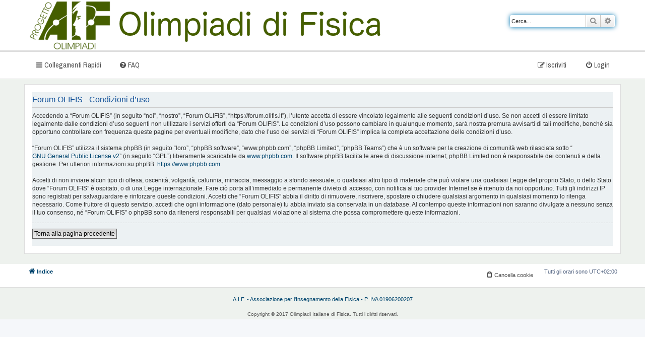

--- FILE ---
content_type: text/css
request_url: https://forum.olifis.it/styles/aif/theme/base.css?v=3.2
body_size: 882
content:
/* --------------------------------------------------------------
	$Base
-------------------------------------------------------------- */


@font-face {
    font-family: 'ubunturegular';
    src: url('fonts/UbuntuRegular.woff2') format('woff2'),
         url('fonts/UbuntuRegular.woff') format('woff'),
         url('fonts/UbuntuRegular.svg#ubunturegular') format('svg');
    font-weight: normal;
    font-style: normal;
}

@font-face {
    font-family: 'SourceSansProRegular';
    src: url('fonts/SourceSansPro-Regular-webfont.eot');
    src: url('fonts/SourceSansPro-Regular-webfont.eot?#iefix') format('embedded-opentype'),
         url('fonts/SourceSansPro-Regular-webfont.woff') format('woff'),
         url('fonts/SourceSansPro-Regular-webfont.ttf') format('truetype'),
         url('fonts/SourceSansPro-Regular-webfont.svg#SourceSansProRegular') format('svg');
    font-weight: normal;
    font-style: normal;

}

@font-face {
    font-family: 'SourceSansProSemibold';
    src: url('fonts/SourceSansPro-Semibold-webfont.eot');
    src: url('fonts/SourceSansPro-Semibold-webfont.eot?#iefix') format('embedded-opentype'),
         url('fonts/SourceSansPro-Semibold-webfont.woff') format('woff'),
         url('fonts/SourceSansPro-Semibold-webfont.ttf') format('truetype'),
         url('fonts/SourceSansPro-Semibold-webfont.svg#SourceSansProSemibold') format('svg');
    font-weight: normal;
    font-style: normal;
}


/** {
	-webkit-box-sizing: border-box;
	-moz-box-sizing: border-box;
	box-sizing: border-box;
}
*:before,
*:after {
	-webkit-box-sizing: border-box;
	-moz-box-sizing: border-box;
	box-sizing: border-box;
}*/

/* Define your base font-size here; most elements will inherit this. _NO__DOTCOMMA__AFTER__*/
html {
	font-size: 1em; /* Assuming 16px... */
	line-height: 1.5; /* 24px (This is now our magic number; all subsequent margin-bottoms and line-heights want to be a multiple of this number in order to maintain vertical rhythm.) _NO__DOTCOMMA__AFTER__*/
	-webkit-tap-highlight-color: rgba(0, 0, 0, 0);
}

body {
	font-family: 'SourceSansProRegular', 'source_sans_proregular', "Helvetica Neue", Helvetica, Arial, "Open Sans", sans-serif;
	color: #333333;
	background-color: #ffffff;
	font-size:16px;
}

input,
button,
select,
textarea {
	font-family: inherit;
	font-size: inherit;
	line-height: inherit;
}

figure { margin: 0 }
img { vertical-align: middle }

hr {
	margin-top: 20px;
	margin-bottom: 20px;
	border: 0;
	border-top: 1px solid #e5e5e5;
}

a {
	color: #428bca;
	text-decoration: none;
}

a:hover,
a:focus,
a:active {
	color: #2a6496;
	text-decoration: underline;
}

blockquote,
dl,
dd,
h1,
h2,
h3,
h4,
h5,
h6,
figure,
p,
pre { margin: 0 }
button {
	background: transparent;
	border: 0;
	padding: 0;
}

/**
 * Work around a Firefox/IE bug where the transparent `button` background
 * results in a loss of the default `button` focus styles.
 */
button:focus {
	outline: 1px dotted;
	outline: 5px auto -webkit-focus-ring-color;
}

fieldset {
	border: 0;
	margin: 0;
	padding: 0;
}

iframe { border: 0 }
ol,
ul {
	list-style: none;
	margin: 0;
	padding: 0;
}

/**
 * Suppress the focus outline on links that cannot be accessed via keyboard.
 * This prevents an unwanted focus outline from appearing around elements that
 * might still respond to pointer events.
 */
[tabindex="-1"]:focus { outline: none !important }

/**
 * Remove double underline from recent version of firefox
 */
abbr[title] {
	text-decoration: none;
}



--- FILE ---
content_type: text/css
request_url: https://forum.olifis.it/styles/aif/theme/style_aif.css?v=3.2
body_size: 188
content:
body {
	
	padding: 0;
	
}

.forabg {
	margin-bottom: 30px;
}


ul.forums {
    background-color: #ffffff;
    background-image: none;
  }

.forabg {
	background-color: #00456e;
	background-image: none;
}
.forumbg {
	background-color: #00456e;
	background-image: none;
}

.wrap {
	background-color: #eef2ee;
}

li.row:hover {
	background-color: #ffffff;
}

a {
	color: #00456e;
}

a:hover {
	color: #ff6106;
}

a.username-coloured {
	color: #ff6106 !important;
}


.headerbar {
	background-color: #ffffff;
	background-image: none;
	border-bottom: 3px solid #dddddd;
	
}

.headerbar > .inner {
	margin: 0 auto;
	max-width: 1152px;
	max-width: 1170px;
	min-width: 625px;
} 

.headerbar > .inner > img {
	max-width: 100%;
}

.page-body {
	background-color: #ffffff;
	border: 1px solid #dddddd;
	margin-top: 10px;
	margin-bottom: 20px;
}

.navbar {
		background-color: #ffffff;
		border-bottom: 1px solid #dddddd;
}

.navbar > .inner {
	margin: 0 auto;
	max-width: 1152px;
	max-width: 1170px;
	min-width: 625px;
} 

.nav-main {
	font-family: 'Archivo Narrow';
	font-size: 13px;
	color: #4d4d4d;
}

.navbar > .inner > ul >li > a {
	color: #4d4d4d;
	margin: 7px 15px 10px 15px;
}


.forum-image {
	min-width: 85px;
	text-align: center;
}


